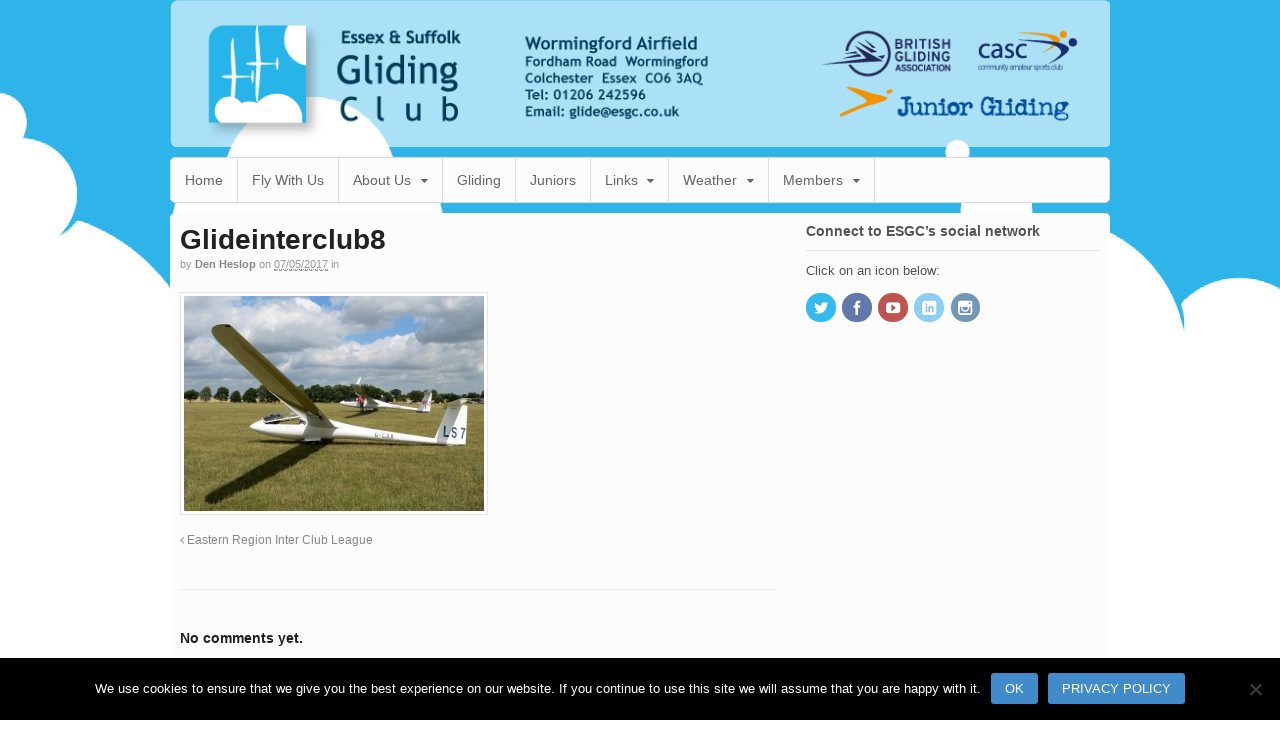

--- FILE ---
content_type: text/html; charset=UTF-8
request_url: https://esgc.co.uk/eastern-region-inter-club-league/glideinterclub8/
body_size: 9322
content:
<!DOCTYPE html>
<html lang="en-GB">
<head>
<meta charset="UTF-8" />

<meta http-equiv="Content-Type" content="text/html; charset=UTF-8" />
<link rel="pingback" href="https://esgc.co.uk/xmlrpc.php" />
<meta name='robots' content='index, follow, max-image-preview:large, max-snippet:-1, max-video-preview:-1' />
	<style>img:is([sizes="auto" i], [sizes^="auto," i]) { contain-intrinsic-size: 3000px 1500px }</style>
	
<!--  Mobile viewport scale -->
<meta name="viewport" content="width=device-width, initial-scale=1"/>

	<!-- This site is optimized with the Yoast SEO plugin v26.6 - https://yoast.com/wordpress/plugins/seo/ -->
	<title>Glideinterclub8 - Essex &amp; Suffolk Gliding Club</title>
	<link rel="canonical" href="https://esgc.co.uk/eastern-region-inter-club-league/glideinterclub8/" />
	<meta property="og:locale" content="en_GB" />
	<meta property="og:type" content="article" />
	<meta property="og:title" content="Glideinterclub8 - Essex &amp; Suffolk Gliding Club" />
	<meta property="og:url" content="https://esgc.co.uk/eastern-region-inter-club-league/glideinterclub8/" />
	<meta property="og:site_name" content="Essex &amp; Suffolk Gliding Club" />
	<meta property="og:image" content="https://esgc.co.uk/eastern-region-inter-club-league/glideinterclub8" />
	<meta property="og:image:width" content="2429" />
	<meta property="og:image:height" content="1738" />
	<meta property="og:image:type" content="image/jpeg" />
	<script type="application/ld+json" class="yoast-schema-graph">{"@context":"https://schema.org","@graph":[{"@type":"WebPage","@id":"https://esgc.co.uk/eastern-region-inter-club-league/glideinterclub8/","url":"https://esgc.co.uk/eastern-region-inter-club-league/glideinterclub8/","name":"Glideinterclub8 - Essex &amp; Suffolk Gliding Club","isPartOf":{"@id":"https://esgc.co.uk/#website"},"primaryImageOfPage":{"@id":"https://esgc.co.uk/eastern-region-inter-club-league/glideinterclub8/#primaryimage"},"image":{"@id":"https://esgc.co.uk/eastern-region-inter-club-league/glideinterclub8/#primaryimage"},"thumbnailUrl":"https://esgc.co.uk/wp-content/uploads/2017/05/Glideinterclub8.jpg","datePublished":"2017-05-07T10:41:05+00:00","breadcrumb":{"@id":"https://esgc.co.uk/eastern-region-inter-club-league/glideinterclub8/#breadcrumb"},"inLanguage":"en-GB","potentialAction":[{"@type":"ReadAction","target":["https://esgc.co.uk/eastern-region-inter-club-league/glideinterclub8/"]}]},{"@type":"ImageObject","inLanguage":"en-GB","@id":"https://esgc.co.uk/eastern-region-inter-club-league/glideinterclub8/#primaryimage","url":"https://esgc.co.uk/wp-content/uploads/2017/05/Glideinterclub8.jpg","contentUrl":"https://esgc.co.uk/wp-content/uploads/2017/05/Glideinterclub8.jpg","width":2429,"height":1738},{"@type":"BreadcrumbList","@id":"https://esgc.co.uk/eastern-region-inter-club-league/glideinterclub8/#breadcrumb","itemListElement":[{"@type":"ListItem","position":1,"name":"Home","item":"https://esgc.co.uk/"},{"@type":"ListItem","position":2,"name":"Eastern Region Inter Club League","item":"https://esgc.co.uk/eastern-region-inter-club-league/"},{"@type":"ListItem","position":3,"name":"Glideinterclub8"}]},{"@type":"WebSite","@id":"https://esgc.co.uk/#website","url":"https://esgc.co.uk/","name":"Essex &amp; Suffolk Gliding Club","description":"Anglias premier soaring centre","potentialAction":[{"@type":"SearchAction","target":{"@type":"EntryPoint","urlTemplate":"https://esgc.co.uk/?s={search_term_string}"},"query-input":{"@type":"PropertyValueSpecification","valueRequired":true,"valueName":"search_term_string"}}],"inLanguage":"en-GB"}]}</script>
	<!-- / Yoast SEO plugin. -->


<link rel='dns-prefetch' href='//cdnjs.cloudflare.com' />
<link rel='dns-prefetch' href='//ajax.googleapis.com' />
<link rel="alternate" type="application/rss+xml" title="Essex &amp; Suffolk Gliding Club &raquo; Feed" href="https://esgc.co.uk/feed/" />
<link rel="alternate" type="application/rss+xml" title="Essex &amp; Suffolk Gliding Club &raquo; Comments Feed" href="https://esgc.co.uk/comments/feed/" />
<link rel="alternate" type="application/rss+xml" title="Essex &amp; Suffolk Gliding Club &raquo; Glideinterclub8 Comments Feed" href="https://esgc.co.uk/eastern-region-inter-club-league/glideinterclub8/feed/" />
<script type="text/javascript">
/* <![CDATA[ */
window._wpemojiSettings = {"baseUrl":"https:\/\/s.w.org\/images\/core\/emoji\/15.0.3\/72x72\/","ext":".png","svgUrl":"https:\/\/s.w.org\/images\/core\/emoji\/15.0.3\/svg\/","svgExt":".svg","source":{"concatemoji":"https:\/\/esgc.co.uk\/wp-includes\/js\/wp-emoji-release.min.js?ver=6.7.4"}};
/*! This file is auto-generated */
!function(i,n){var o,s,e;function c(e){try{var t={supportTests:e,timestamp:(new Date).valueOf()};sessionStorage.setItem(o,JSON.stringify(t))}catch(e){}}function p(e,t,n){e.clearRect(0,0,e.canvas.width,e.canvas.height),e.fillText(t,0,0);var t=new Uint32Array(e.getImageData(0,0,e.canvas.width,e.canvas.height).data),r=(e.clearRect(0,0,e.canvas.width,e.canvas.height),e.fillText(n,0,0),new Uint32Array(e.getImageData(0,0,e.canvas.width,e.canvas.height).data));return t.every(function(e,t){return e===r[t]})}function u(e,t,n){switch(t){case"flag":return n(e,"\ud83c\udff3\ufe0f\u200d\u26a7\ufe0f","\ud83c\udff3\ufe0f\u200b\u26a7\ufe0f")?!1:!n(e,"\ud83c\uddfa\ud83c\uddf3","\ud83c\uddfa\u200b\ud83c\uddf3")&&!n(e,"\ud83c\udff4\udb40\udc67\udb40\udc62\udb40\udc65\udb40\udc6e\udb40\udc67\udb40\udc7f","\ud83c\udff4\u200b\udb40\udc67\u200b\udb40\udc62\u200b\udb40\udc65\u200b\udb40\udc6e\u200b\udb40\udc67\u200b\udb40\udc7f");case"emoji":return!n(e,"\ud83d\udc26\u200d\u2b1b","\ud83d\udc26\u200b\u2b1b")}return!1}function f(e,t,n){var r="undefined"!=typeof WorkerGlobalScope&&self instanceof WorkerGlobalScope?new OffscreenCanvas(300,150):i.createElement("canvas"),a=r.getContext("2d",{willReadFrequently:!0}),o=(a.textBaseline="top",a.font="600 32px Arial",{});return e.forEach(function(e){o[e]=t(a,e,n)}),o}function t(e){var t=i.createElement("script");t.src=e,t.defer=!0,i.head.appendChild(t)}"undefined"!=typeof Promise&&(o="wpEmojiSettingsSupports",s=["flag","emoji"],n.supports={everything:!0,everythingExceptFlag:!0},e=new Promise(function(e){i.addEventListener("DOMContentLoaded",e,{once:!0})}),new Promise(function(t){var n=function(){try{var e=JSON.parse(sessionStorage.getItem(o));if("object"==typeof e&&"number"==typeof e.timestamp&&(new Date).valueOf()<e.timestamp+604800&&"object"==typeof e.supportTests)return e.supportTests}catch(e){}return null}();if(!n){if("undefined"!=typeof Worker&&"undefined"!=typeof OffscreenCanvas&&"undefined"!=typeof URL&&URL.createObjectURL&&"undefined"!=typeof Blob)try{var e="postMessage("+f.toString()+"("+[JSON.stringify(s),u.toString(),p.toString()].join(",")+"));",r=new Blob([e],{type:"text/javascript"}),a=new Worker(URL.createObjectURL(r),{name:"wpTestEmojiSupports"});return void(a.onmessage=function(e){c(n=e.data),a.terminate(),t(n)})}catch(e){}c(n=f(s,u,p))}t(n)}).then(function(e){for(var t in e)n.supports[t]=e[t],n.supports.everything=n.supports.everything&&n.supports[t],"flag"!==t&&(n.supports.everythingExceptFlag=n.supports.everythingExceptFlag&&n.supports[t]);n.supports.everythingExceptFlag=n.supports.everythingExceptFlag&&!n.supports.flag,n.DOMReady=!1,n.readyCallback=function(){n.DOMReady=!0}}).then(function(){return e}).then(function(){var e;n.supports.everything||(n.readyCallback(),(e=n.source||{}).concatemoji?t(e.concatemoji):e.wpemoji&&e.twemoji&&(t(e.twemoji),t(e.wpemoji)))}))}((window,document),window._wpemojiSettings);
/* ]]> */
</script>
<link rel='stylesheet' id='ppb-panels-front-css' href='https://esgc.co.uk/wp-content/plugins/pootle-page-builder-premium/css/front.css?ver=5.7.2' type='text/css' media='all' />
<link rel='stylesheet' id='fontawesome-css' href='//cdnjs.cloudflare.com/ajax/libs/font-awesome/4.6.3/css/font-awesome.min.css?ver=6.7.4' type='text/css' media='all' />
<link rel='stylesheet' id='fpw_styles_css-css' href='https://esgc.co.uk/wp-content/plugins/feature-a-page-widget/css/fpw_styles.css?ver=2.1.0' type='text/css' media='all' />
<style id='wp-emoji-styles-inline-css' type='text/css'>

	img.wp-smiley, img.emoji {
		display: inline !important;
		border: none !important;
		box-shadow: none !important;
		height: 1em !important;
		width: 1em !important;
		margin: 0 0.07em !important;
		vertical-align: -0.1em !important;
		background: none !important;
		padding: 0 !important;
	}
</style>
<link rel='stylesheet' id='bbp-default-css' href='https://esgc.co.uk/wp-content/plugins/bbpress/templates/default/css/bbpress.min.css?ver=2.6.11' type='text/css' media='all' />
<link rel='stylesheet' id='cookie-notice-front-css' href='https://esgc.co.uk/wp-content/plugins/cookie-notice/css/front.min.css?ver=2.5.7' type='text/css' media='all' />
<link rel='stylesheet' id='wooslider-flexslider-css' href='https://esgc.co.uk/wp-content/plugins/wooslider/assets/css/flexslider.css?ver=2.0.1' type='text/css' media='all' />
<link rel='stylesheet' id='wooslider-common-css' href='https://esgc.co.uk/wp-content/plugins/wooslider/assets/css/style.css?ver=2.0.1' type='text/css' media='all' />
<link rel='stylesheet' id='style-pack-latest-activity-css' href='https://esgc.co.uk/wp-content/plugins/bbp-style-pack/build/la-index.css?ver=6.2.4' type='text/css' media='all' />
<link rel='stylesheet' id='style-pack-login-css' href='https://esgc.co.uk/wp-content/plugins/bbp-style-pack/build/login-index.css?ver=6.2.4' type='text/css' media='all' />
<link rel='stylesheet' id='style-pack-single-topic-information-css' href='https://esgc.co.uk/wp-content/plugins/bbp-style-pack/build/ti-index.css?ver=6.2.4' type='text/css' media='all' />
<link rel='stylesheet' id='style-pack-single-forum-information-css' href='https://esgc.co.uk/wp-content/plugins/bbp-style-pack/build/fi-index.css?ver=6.2.4' type='text/css' media='all' />
<link rel='stylesheet' id='style-pack-forums-list-css' href='https://esgc.co.uk/wp-content/plugins/bbp-style-pack/build/flist-index.css?ver=6.2.4' type='text/css' media='all' />
<link rel='stylesheet' id='style-pack-topic-views-list-css' href='https://esgc.co.uk/wp-content/plugins/bbp-style-pack/build/topic-views-index.css?ver=6.2.4' type='text/css' media='all' />
<link rel='stylesheet' id='style-pack-statistics-list-css' href='https://esgc.co.uk/wp-content/plugins/bbp-style-pack/build/statistics-index.css?ver=6.2.4' type='text/css' media='all' />
<link rel='stylesheet' id='style-pack-search-form-css' href='https://esgc.co.uk/wp-content/plugins/bbp-style-pack/build/search-index.css?ver=6.2.4' type='text/css' media='all' />
<link rel='stylesheet' id='bsp-css' href='https://esgc.co.uk/wp-content/plugins/bbp-style-pack/css/bspstyle.css?ver=1740003522' type='text/css' media='screen' />
<link rel='stylesheet' id='dashicons-css' href='https://esgc.co.uk/wp-includes/css/dashicons.min.css?ver=6.7.4' type='text/css' media='all' />
<link rel='stylesheet' id='woo-wooslider-css-css' href='https://esgc.co.uk/wp-content/themes/canvas/includes/integrations/wooslider/css/wooslider.css?ver=6.7.4' type='text/css' media='all' />
<link rel='stylesheet' id='bbpress-wp-tweaks-css' href='https://esgc.co.uk/wp-content/plugins/bbpress-wp-tweaks/style.css?ver=6.7.4' type='text/css' media='all' />
<link rel='stylesheet' id='esgc-tweaks-css' href='https://esgc.co.uk/wp-content/plugins/old-esgc-tweaks/style.css?ver=6.7.4' type='text/css' media='all' />
<link rel='stylesheet' id='tablepress-default-css' href='https://esgc.co.uk/wp-content/plugins/tablepress/css/build/default.css?ver=3.0.4' type='text/css' media='all' />
<link rel='stylesheet' id='esgc-logviewer-css' href='https://esgc.co.uk/wp-content/plugins/logviewer//style.css?ver=6.7.4' type='text/css' media='all' />
<link rel='stylesheet' id='jquery-style-css' href='https://ajax.googleapis.com/ajax/libs/jqueryui/1.8.2/themes/smoothness/jquery-ui.css?ver=6.7.4' type='text/css' media='all' />
<link rel='stylesheet' id='simcal-qtip-css' href='https://esgc.co.uk/wp-content/plugins/google-calendar-events/assets/generated/vendor/jquery.qtip.min.css?ver=3.4.9' type='text/css' media='all' />
<link rel='stylesheet' id='simcal-default-calendar-grid-css' href='https://esgc.co.uk/wp-content/plugins/google-calendar-events/assets/generated/default-calendar-grid.min.css?ver=3.4.9' type='text/css' media='all' />
<link rel='stylesheet' id='simcal-default-calendar-list-css' href='https://esgc.co.uk/wp-content/plugins/google-calendar-events/assets/generated/default-calendar-list.min.css?ver=3.4.9' type='text/css' media='all' />
<link rel='stylesheet' id='theme-stylesheet-css' href='https://esgc.co.uk/wp-content/themes/canvas-child/style.css?ver=1' type='text/css' media='all' />
<link rel='stylesheet' id='prettyPhoto-css' href='https://esgc.co.uk/wp-content/themes/canvas/includes/css/prettyPhoto.css?ver=6.7.4' type='text/css' media='all' />
<!--[if lt IE 9]>
<link href="https://esgc.co.uk/wp-content/themes/canvas/css/non-responsive.css" rel="stylesheet" type="text/css" />
<style type="text/css">.col-full, #wrapper { width: 940px; max-width: 940px; } #inner-wrapper { padding: 0; } body.full-width #header, #nav-container, body.full-width #content, body.full-width #footer-widgets, body.full-width #footer { padding-left: 0; padding-right: 0; } body.fixed-mobile #top, body.fixed-mobile #header-container, body.fixed-mobile #footer-container, body.fixed-mobile #nav-container, body.fixed-mobile #footer-widgets-container { min-width: 940px; padding: 0 1em; } body.full-width #content { width: auto; padding: 0 1em;}</style>
<![endif]-->
<script type='text/javascript'>ajaxurl='https://esgc.co.uk/wp-admin/admin-ajax.php';pf_nonce='07a9223222';</script><script type="text/javascript" src="https://esgc.co.uk/wp-includes/js/jquery/jquery.min.js?ver=3.7.1" id="jquery-core-js"></script>
<script type="text/javascript" src="https://esgc.co.uk/wp-includes/js/jquery/jquery-migrate.min.js?ver=3.4.1" id="jquery-migrate-js"></script>
<script type="text/javascript" src="https://esgc.co.uk/wp-content/plugins/pootle-page-builder-premium//js/front-end.js?ver=6.7.4" id="pootle-page-builder-front-js-js"></script>
<script type="text/javascript" id="cookie-notice-front-js-before">
/* <![CDATA[ */
var cnArgs = {"ajaxUrl":"https:\/\/esgc.co.uk\/wp-admin\/admin-ajax.php","nonce":"14fbe66469","hideEffect":"fade","position":"bottom","onScroll":false,"onScrollOffset":100,"onClick":false,"cookieName":"cookie_notice_accepted","cookieTime":2592000,"cookieTimeRejected":2592000,"globalCookie":false,"redirection":false,"cache":false,"revokeCookies":false,"revokeCookiesOpt":"automatic"};
/* ]]> */
</script>
<script type="text/javascript" src="https://esgc.co.uk/wp-content/plugins/cookie-notice/js/front.min.js?ver=2.5.7" id="cookie-notice-front-js"></script>
<script type="text/javascript" src="https://esgc.co.uk/wp-content/plugins/nicePayPalButton/nicePayPalButton.js?ver=6.7.4" id="nicePayPalButtonJS-js"></script>
<script type="text/javascript" src="https://esgc.co.uk/wp-content/themes/canvas/includes/js/third-party.min.js?ver=6.7.4" id="third-party-js"></script>
<script type="text/javascript" src="https://esgc.co.uk/wp-content/themes/canvas/includes/js/modernizr.min.js?ver=2.6.2" id="modernizr-js"></script>
<script type="text/javascript" src="https://esgc.co.uk/wp-content/themes/canvas/includes/js/jquery.prettyPhoto.min.js?ver=6.7.4" id="prettyPhoto-js"></script>
<script type="text/javascript" src="https://esgc.co.uk/wp-content/themes/canvas/includes/js/general.min.js?ver=6.7.4" id="general-js"></script>

<!-- Adjust the website width -->
<style type="text/css">
	.col-full, #wrapper { max-width: 940px !important; }
</style>

<link rel="https://api.w.org/" href="https://esgc.co.uk/wp-json/" /><link rel="alternate" title="JSON" type="application/json" href="https://esgc.co.uk/wp-json/wp/v2/media/5480" /><link rel="EditURI" type="application/rsd+xml" title="RSD" href="https://esgc.co.uk/xmlrpc.php?rsd" />
<meta name="generator" content="WordPress 6.7.4" />
<link rel='shortlink' href='https://esgc.co.uk/?p=5480' />
<link rel="alternate" title="oEmbed (JSON)" type="application/json+oembed" href="https://esgc.co.uk/wp-json/oembed/1.0/embed?url=https%3A%2F%2Fesgc.co.uk%2Feastern-region-inter-club-league%2Fglideinterclub8%2F" />
<link rel="alternate" title="oEmbed (XML)" type="text/xml+oembed" href="https://esgc.co.uk/wp-json/oembed/1.0/embed?url=https%3A%2F%2Fesgc.co.uk%2Feastern-region-inter-club-league%2Fglideinterclub8%2F&#038;format=xml" />
	<script>
		pbtn = {
			dialogUrl : 'https://esgc.co.uk/wp-admin/admin-ajax.php?action=pbtn_dialog'
		};
	</script>
	
<!-- Custom CSS Styling -->
<style type="text/css">
#logo .site-title, #logo .site-description { display:none; }
body {background-image:url(https://esgc.co.uk/wp-content/uploads/2013/11/Background_clouds_2.jpg);background-repeat:repeat-x;background-position:top left;background-attachment:scroll;border-top:0px solid #000000;}
#header {background-repeat:no-repeat;background-position:left top;margin-top:0px;margin-bottom:0px;padding-top:0px;padding-bottom:0px;border:0px solid ;}
#logo .site-title a {font:bold 40px/1em "Helvetica Neue", Helvetica, sans-serif;color:#222222;}
#logo .site-description {font:300 13px/1em "Helvetica Neue", Helvetica, sans-serif;color:#999999;}
body, p { font:normal 13px/1.5em Arial, sans-serif;color:#555555; }
h1 { font:bold 28px/1.2em Arial, sans-serif;color:#222222; }h2 { font:bold 24px/1.2em Arial, sans-serif;color:#222222; }h3 { font:bold 20px/1.2em Arial, sans-serif;color:#222222; }h4 { font:bold 16px/1.2em Arial, sans-serif;color:#222222; }h5 { font:bold 14px/1.2em Arial, sans-serif;color:#222222; }h6 { font:bold 12px/1.2em Arial, sans-serif;color:#222222; }
.page-title, .post .title, .page .title {font:bold 18px/1.1em Arial, sans-serif;color:#222222;}
.post .title a:link, .post .title a:visited, .page .title a:link, .page .title a:visited {color:#222222}
.post-meta { font:normal 11px/1.5em Arial, sans-serif;color:#999999; }
.entry, .entry p{ font:normal 13px/1.5em Arial, sans-serif;color:#4a464a; }
.post-more {font:normal 12px/1.5em Arial, sans-serif;color:;border-top:0px solid #e6e6e6;border-bottom:0px solid #e6e6e6;}
#post-author, #connect {border-top:1px solid #e6e6e6;border-bottom:1px solid #e6e6e6;border-left:1px solid #e6e6e6;border-right:1px solid #e6e6e6;border-radius:5px;-moz-border-radius:5px;-webkit-border-radius:5px;background-color:#fafafa}
.nav-entries a, .woo-pagination { font:normal 12px/1em Arial, sans-serif;color:#888; }
.woo-pagination a, .woo-pagination a:hover {color:#888!important}
.widget h3 {font:bold 14px/1.2em Arial, sans-serif;color:#555555;border-bottom:1px solid #e6e6e6;}
.widget_recent_comments li, #twitter li { border-color: #e6e6e6;}
.widget p, .widget .textwidget { font:300 13px/1.5em Arial, sans-serif;color:#555555; }
.widget {font:300 13px/1.5em Arial, sans-serif;color:#555555;border-radius:0px;-moz-border-radius:0px;-webkit-border-radius:0px;}
#tabs .inside li a, .widget_woodojo_tabs .tabbable .tab-pane li a { font:bold 12px/1.5em Arial, sans-serif;color:#555555; }
#tabs .inside li span.meta, .widget_woodojo_tabs .tabbable .tab-pane li span.meta { font:normal 11px/1.5em Arial, sans-serif;color:#555555; }
#tabs ul.wooTabs li a, .widget_woodojo_tabs .tabbable .nav-tabs li a { font:normal 11px/2em Arial, sans-serif;color:#555555; }
@media only screen and (min-width:768px) {
ul.nav li a, #navigation ul.rss a, #navigation ul.cart a.cart-contents, #navigation .cart-contents #navigation ul.rss, #navigation ul.nav-search, #navigation ul.nav-search a { font:normal 14px/1.2em Arial, sans-serif;color:#666666; } #navigation ul.rss li a:before, #navigation ul.nav-search a.search-contents:before { color:#666666;}
#navigation ul.nav li ul, #navigation ul.cart > li > ul > div  { border: 1px solid #dbdbdb; }
#navigation ul.nav > li  { border-right: 1px solid #dbdbdb; }#navigation ul li:first-child, #navigation ul li:first-child a { border-radius:5px 0 0 5px; -moz-border-radius:5px 0 0 5px; -webkit-border-radius:5px 0 0 5px; }
#navigation {background:#fcfcfc;border-top:1px solid #dbdbdb;border-bottom:1px solid #dbdbdb;border-left:1px solid #dbdbdb;border-right:1px solid #dbdbdb;border-radius:5px; -moz-border-radius:5px; -webkit-border-radius:5px;margin-top:10px;margin-bottom:10px;}
#top ul.nav li a { font:normal 12px/1.6em Arial, sans-serif;color:#ddd; }
}
#footer, #footer p { font:normal 13px/1.4em Arial, sans-serif;color:#999999; }
#footer {border-top:1px solid #dbdbdb;border-bottom:0px solid ;border-left:0px solid ;border-right:0px solid ;border-radius:0px; -moz-border-radius:0px; -webkit-border-radius:0px;}
.magazine #loopedSlider .content h2.title a { font:bold 28px/1em Arial, sans-serif;color:#ffffff; }
.wooslider-theme-magazine .slide-title a { font:bold 28px/1em Arial, sans-serif;color:#ffffff; }
.magazine #loopedSlider .content .excerpt p { font:300 18px/1.5em Arial, sans-serif;color:#ffffff; }
.wooslider-theme-magazine .slide-content p, .wooslider-theme-magazine .slide-excerpt p { font:300 18px/1.5em Arial, sans-serif;color:#ffffff; }
.magazine .block .post .title a {font:bold 18px/1.2em "Helvetica Neue", Helvetica, sans-serif;color:#222222; }
#loopedSlider.business-slider .content h2 { font:bold 24px/1em Arial, sans-serif;color:#ffffff; }
#loopedSlider.business-slider .content h2.title a { font:bold 24px/1em Arial, sans-serif;color:#ffffff; }
.wooslider-theme-business .has-featured-image .slide-title { font:bold 24px/1em Arial, sans-serif;color:#ffffff; }
.wooslider-theme-business .has-featured-image .slide-title a { font:bold 24px/1em Arial, sans-serif;color:#ffffff; }
#wrapper #loopedSlider.business-slider .content p { font:normal 12px/1.5em Arial, sans-serif;color:#cccccc; }
.wooslider-theme-business .has-featured-image .slide-content p { font:normal 12px/1.5em Arial, sans-serif;color:#cccccc; }
.wooslider-theme-business .has-featured-image .slide-excerpt p { font:normal 12px/1.5em Arial, sans-serif;color:#cccccc; }
.archive_header { font:bold 18px/1em Arial, sans-serif;color:#222222; }
.archive_header {border-bottom:1px solid #e6e6e6;}
</style>

<!-- Custom Favicon -->
<link rel="shortcut icon" href="https://esgc.co.uk/wp-content/uploads/2013/11/esgc_favicon.png"/>

<!-- Woo Shortcodes CSS -->
<link href="https://esgc.co.uk/wp-content/themes/canvas/functions/css/shortcodes.css" rel="stylesheet" type="text/css" />

<!-- Custom Stylesheet -->
<link href="https://esgc.co.uk/wp-content/themes/canvas/custom.css" rel="stylesheet" type="text/css" />

<!-- Custom Stylesheet In Child Theme -->
<link href="https://esgc.co.uk/wp-content/themes/canvas-child/custom.css" rel="stylesheet" type="text/css" />

<!-- Theme version -->
<meta name="generator" content="Canvas Child Theme 1" />
<meta name="generator" content="Canvas 5.11.4" />
<meta name="generator" content="WooFramework 6.2.8" />
</head>
<body data-rsssl=1 class="attachment attachment-template-default single single-attachment postid-5480 attachmentid-5480 attachment-jpeg cookies-not-set chrome alt-style-default has-lightbox two-col-left width-940 two-col-left-940">
<div id="wrapper">

	<div id="inner-wrapper">

	<h3 class="nav-toggle icon"><a href="#navigation">Navigation</a></h3>

	<header id="header" class="col-full">

		<div id="logo">
<a href="https://esgc.co.uk/" title="Anglias premier soaring centre"><img src="https://esgc.co.uk/wp-content/uploads/2013/11/esgc.header.png" alt="Essex &amp; Suffolk Gliding Club" /></a>
<span class="site-title"><a href="https://esgc.co.uk/">Essex &amp; Suffolk Gliding Club</a></span>
<span class="site-description">Anglias premier soaring centre</span>
</div>

	</header>
	<nav id="navigation" class="col-full" role="navigation">

	
	<section class="menus">

		<a href="https://esgc.co.uk" class="nav-home"><span>Home</span></a>

	<h3>Primary</h3><ul id="main-nav" class="nav fl"><li id="menu-item-4066" class="menu-item menu-item-type-post_type menu-item-object-page menu-item-home menu-item-4066"><a href="https://esgc.co.uk/">Home</a></li>
<li id="menu-item-7836" class="menu-item menu-item-type-post_type menu-item-object-page menu-item-7836"><a href="https://esgc.co.uk/gliding-lessons-and-courses-at-esgc/">Fly With Us</a></li>
<li id="menu-item-2289" class="menu-item menu-item-type-post_type menu-item-object-page menu-item-has-children menu-item-2289"><a href="https://esgc.co.uk/about-our-gliding-club/">About Us</a>
<ul class="sub-menu">
	<li id="menu-item-1034" class="menu-item menu-item-type-post_type menu-item-object-page menu-item-1034"><a href="https://esgc.co.uk/about-our-gliding-club/">About ESGC</a></li>
	<li id="menu-item-1843" class="menu-item menu-item-type-post_type menu-item-object-page menu-item-1843"><a href="https://esgc.co.uk/visitors-information/">Visitors Information</a></li>
	<li id="menu-item-1112" class="menu-item menu-item-type-post_type menu-item-object-page menu-item-1112"><a href="https://esgc.co.uk/about-our-gliding-club/current-fees/">Current Fees</a></li>
	<li id="menu-item-1115" class="menu-item menu-item-type-post_type menu-item-object-page menu-item-1115"><a href="https://esgc.co.uk/about-our-gliding-club/gliding-medical-requirements/">Medical &#038; Weight</a></li>
	<li id="menu-item-6328" class="menu-item menu-item-type-post_type menu-item-object-page menu-item-privacy-policy menu-item-6328"><a rel="privacy-policy" href="https://esgc.co.uk/privacy-policy/">Privacy Policy</a></li>
</ul>
</li>
<li id="menu-item-1107" class="menu-item menu-item-type-post_type menu-item-object-page menu-item-1107"><a href="https://esgc.co.uk/gliding/">Gliding</a></li>
<li id="menu-item-1114" class="menu-item menu-item-type-post_type menu-item-object-page menu-item-1114"><a href="https://esgc.co.uk/junior-gliding/" title="Junior Gliding">Juniors</a></li>
<li id="menu-item-2291" class="menu-item menu-item-type-post_type menu-item-object-page menu-item-has-children menu-item-2291"><a href="https://esgc.co.uk/links-document-downloads/">Links</a>
<ul class="sub-menu">
	<li id="menu-item-1842" class="menu-item menu-item-type-post_type menu-item-object-page menu-item-1842"><a href="https://esgc.co.uk/links-document-downloads/">Gliding Links, Documents &#038; Downloads</a></li>
</ul>
</li>
<li id="menu-item-2292" class="menu-item menu-item-type-post_type menu-item-object-page menu-item-has-children menu-item-2292"><a href="https://esgc.co.uk/weather/weather-links/">Weather</a>
<ul class="sub-menu">
	<li id="menu-item-1036" class="menu-item menu-item-type-post_type menu-item-object-page menu-item-1036"><a href="https://esgc.co.uk/weather/weather-links/">Weather Links</a></li>
	<li id="menu-item-1110" class="menu-item menu-item-type-post_type menu-item-object-page menu-item-1110"><a href="https://esgc.co.uk/weather/weather-cams/">WebCam Links</a></li>
</ul>
</li>
<li id="menu-item-2288" class="menu-item menu-item-type-post_type menu-item-object-page menu-item-has-children menu-item-2288"><a href="https://esgc.co.uk/login/">Members</a>
<ul class="sub-menu">
	<li id="menu-item-1576" class="menu-item menu-item-type-post_type menu-item-object-page menu-item-1576"><a href="https://esgc.co.uk/login/">Member Login</a></li>
</ul>
</li>
</ul>	<div class="side-nav">
		</div><!-- /#side-nav -->

	</section><!-- /.menus -->

	<a href="#top" class="nav-close"><span>Return to Content</span></a>

</nav>
       
    <!-- #content Starts -->
	    <div id="content" class="col-full">
    
    	<div id="main-sidebar-container">    

            <!-- #main Starts -->
                        <section id="main">                       
<article class="post-5480 attachment type-attachment status-inherit hentry">
	<header>
		<h1 class="title entry-title">Glideinterclub8</h1>	</header>
<div class="post-meta"><span class="small">By</span> <span class="author vcard"><span class="fn"><a href="https://esgc.co.uk/author/den/" title="Posts by Den Heslop" rel="author">Den Heslop</a></span></span> <span class="small">on</span> <abbr class="date time published updated" title="2017-05-07T10:41:05+0000">07/05/2017</abbr>  <span class="small">in</span> <span class="categories"></span>  </div>
	<section class="entry">
	    <p class="attachment"><a href='https://esgc.co.uk/wp-content/uploads/2017/05/Glideinterclub8.jpg'><img decoding="async" width="300" height="215" src="https://esgc.co.uk/wp-content/uploads/2017/05/Glideinterclub8-300x215.jpg" class="attachment-medium size-medium" alt="" srcset="https://esgc.co.uk/wp-content/uploads/2017/05/Glideinterclub8-300x215.jpg 300w, https://esgc.co.uk/wp-content/uploads/2017/05/Glideinterclub8-768x550.jpg 768w, https://esgc.co.uk/wp-content/uploads/2017/05/Glideinterclub8-1024x733.jpg 1024w, https://esgc.co.uk/wp-content/uploads/2017/05/Glideinterclub8-150x107.jpg 150w, https://esgc.co.uk/wp-content/uploads/2017/05/Glideinterclub8-880x630.jpg 880w" sizes="(max-width: 300px) 100vw, 300px" /></a></p>
	</section><!-- /.entry -->
</article><!-- /.post -->
	        <div class="post-entries">
	            <div class="nav-prev fl"><a href="https://esgc.co.uk/eastern-region-inter-club-league/" rel="prev"><i class="fa fa-angle-left"></i> Eastern Region Inter Club League</a></div>
	            <div class="nav-next fr"></div>
	            <div class="fix"></div>
	        </div>

		<div id="comments"><h5 class="nocomments">No comments yet.</h5></div>	<div id="respond" class="comment-respond">
		<h3 id="reply-title" class="comment-reply-title">Leave a Reply <small><a rel="nofollow" id="cancel-comment-reply-link" href="/eastern-region-inter-club-league/glideinterclub8/#respond" style="display:none;">Click here to cancel reply.</a></small></h3><p class="must-log-in">You must be <a href="https://esgc.co.uk/login/?redirect_to=https%3A%2F%2Fesgc.co.uk%2Feastern-region-inter-club-league%2Fglideinterclub8%2F">logged in</a> to post a comment.</p>	</div><!-- #respond -->
	     
            </section><!-- /#main -->
                
            <aside id="sidebar">
<div id="woo_subscribe-2" class="widget widget_woo_subscribe">		<aside id="connect">
		<h3>Connect to ESGC&#8217;s social network</h3>

		<div >
			<p>Click on an icon below:</p>

			
			
						<div class="social">
		   				   		<a target="_blank" href="https://twitter.com/GlideAnglia" class="twitter" title="Twitter"></a>

		   				   		<a target="_blank" href="https://www.facebook.com/pages/Essex-Suffolk-Gliding-Club/120104964739124" class="facebook" title="Facebook"></a>

		   				   		<a target="_blank" href="https://www.youtube.com/@essexsuffolkglidingclub8326/videos" class="youtube" title="YouTube"></a>

		   				   		<a target="_blank" href="https://www.linkedin.com/company/8872176/" class="linkedin" title="LinkedIn"></a>

		   				   		<a target="_blank" href="https://www.instagram.com/essexandsuffolkglidingclub/" class="instagram" title="Instagram"></a>

							</div>
			
		</div><!-- col-left -->

		
        <div class="fix"></div>
	</aside>
	</div></aside><!-- /#sidebar -->

		</div><!-- /#main-sidebar-container -->         

		
    </div><!-- /#content -->
	
<section id="footer-widgets" class="col-full col-4">
				<div class="block footer-widget-1">
    	<div id="woo_blogauthorinfo-2" class="widget widget_woo_blogauthorinfo"><h3>About ESGC</h3><p>We are Anglia's Premier Gliding Centre and you are very welcome to visit us.
Keen to attract visitors and new members, we now offer "Go for Gliding Mini-Course" which will give you an intensive experience including a total of 60 minutes flying time. Alternatively you may like a "Trial Lesson" giving you a full 20 minutes soaring. More information and booking instructions can be found above.</p>
<div class="fix"></div>
</div>	</div>
        				<div class="block footer-widget-2">
    	<div id="search-3" class="widget widget_search"><h3>Search ESGC</h3><div class="search_main">
    <form method="get" class="searchform" action="https://esgc.co.uk/" >
        <input type="text" class="field s" name="s" value="Search..." onfocus="if (this.value == 'Search...') {this.value = '';}" onblur="if (this.value == '') {this.value = 'Search...';}" />
        <button type="submit" class="fa fa-search submit" name="submit" value="Search"></button>
    </form>
    <div class="fix"></div>
</div></div>	</div>
        				<div class="block footer-widget-3">
    	<div id="fpw_widget-2" class="widget widget_fpw_widget"><h3>Airfield Activity</h3>
<article class="fpw-clearfix fpw-layout-banner">

	<a href="https://esgc.co.uk/weeks-flying-schedule/" class="fpw-featured-link">
		<div class="fpw-featured-image">
			<img width="337" height="150" src="https://esgc.co.uk/wp-content/uploads/2014/01/ESGC_Clubhouse1.jpg" class="attachment-fpw_banner size-fpw_banner wp-post-image" alt="ESGC Clubhouse" decoding="async" loading="lazy" srcset="https://esgc.co.uk/wp-content/uploads/2014/01/ESGC_Clubhouse1.jpg 765w, https://esgc.co.uk/wp-content/uploads/2014/01/ESGC_Clubhouse1-300x133.jpg 300w, https://esgc.co.uk/wp-content/uploads/2014/01/ESGC_Clubhouse1-150x66.jpg 150w, https://esgc.co.uk/wp-content/uploads/2014/01/ESGC_Clubhouse1-700x312.jpg 700w" sizes="auto, (max-width: 337px) 100vw, 337px" />		</div>
		<h3 class="fpw-page-title"></h3>
	</a>	

	<div class="fpw-excerpt">
		<p>Current week planned flying days:- Monday 🙁 Tuesday 🙁 Wednesday 🙂 Thursday 🙁 Friday 🙂 Saturday 🙂 Sunday 🙂 <a class="fpw-read-more-link" href="https://esgc.co.uk/weeks-flying-schedule/">Read More<span class="screen-reader-text"> about &#8220;This Weeks Flying Schedule&#8221;</span>&hellip;</a></p>
	</div>

</article></div>	</div>
        					<div class="fix"></div>
</section><!--/#footer-widgets-->
	<footer id="footer" class="col-full">

		
		<div id="copyright" class="col-left">
			<p>&copy; 2026 Essex &amp; Suffolk Gliding Club. All Rights Reserved. </p>		</div>

		<div id="credit" class="col-right">
			<p><p>Website Design &amp; Development by Den Heslop</p></p>		</div>

	</footer>

	
	</div><!-- /#inner-wrapper -->

</div><!-- /#wrapper -->

<div class="fix"></div><!--/.fix-->


<script type="text/javascript" id="bbp-swap-no-js-body-class">
	document.body.className = document.body.className.replace( 'bbp-no-js', 'bbp-js' );
</script>

<script>document.body.classList.remove("no-js");</script><script type="text/javascript">

  var _gaq = _gaq || [];
  _gaq.push(['_setAccount', 'UA-37414381-1']);
  _gaq.push(['_trackPageview']);

  (function() {
    var ga = document.createElement('script'); ga.type = 'text/javascript'; ga.async = true;
    ga.src = ('https:' == document.location.protocol ? 'https://ssl' : 'http://www') + '.google-analytics.com/ga.js';
    var s = document.getElementsByTagName('script')[0]; s.parentNode.insertBefore(ga, s);
  })();

</script>
	<style id="pbtn-styles">
		.pbtn.pbtn-left{float:left;}
		.pbtn.pbtn-center{}
		.pbtn.pbtn-right{float: right;}
	</style>
	<script>
		jQuery( function ($) {
			$( 'a.pbtn' ).hover(
				function() {
					var $t = $( this );
					if ( ! $t.data( 'hover-color' ) ) {
						$t.css( 'opacity', '0.7' );
						return;
					}
					var background = $t.css( 'background' );
					background = background ? background : $t.css( 'background-color' );
					$t.data( 'background', background );
					$t.css( 'background', $t.data( 'hover-color' ) );
				},
				function() {
					var $t = $( this );
					if ( ! $t.data( 'background' ) ) {
						$t.css( 'opacity', 1 );
						return;
					}
					$t.css( {
						'background' : $t.data( 'background' )
					} );
				}
			);
		} );
	</script>
	<script type="text/javascript" src="https://esgc.co.uk/wp-includes/js/comment-reply.min.js?ver=6.7.4" id="comment-reply-js" async="async" data-wp-strategy="async"></script>
<script type="text/javascript" src="https://esgc.co.uk/wp-includes/js/jquery/ui/core.min.js?ver=1.13.3" id="jquery-ui-core-js"></script>
<script type="text/javascript" src="https://esgc.co.uk/wp-includes/js/jquery/ui/datepicker.min.js?ver=1.13.3" id="jquery-ui-datepicker-js"></script>
<script type="text/javascript" id="jquery-ui-datepicker-js-after">
/* <![CDATA[ */
jQuery(function(jQuery){jQuery.datepicker.setDefaults({"closeText":"Close","currentText":"Today","monthNames":["January","February","March","April","May","June","July","August","September","October","November","December"],"monthNamesShort":["Jan","Feb","Mar","Apr","May","Jun","Jul","Aug","Sep","Oct","Nov","Dec"],"nextText":"Next","prevText":"Previous","dayNames":["Sunday","Monday","Tuesday","Wednesday","Thursday","Friday","Saturday"],"dayNamesShort":["Sun","Mon","Tue","Wed","Thu","Fri","Sat"],"dayNamesMin":["S","M","T","W","T","F","S"],"dateFormat":"dd\/mm\/yy","firstDay":1,"isRTL":false});});
/* ]]> */
</script>
<script type="text/javascript" src="https://esgc.co.uk/wp-includes/js/jquery/ui/effect.min.js?ver=1.13.3" id="jquery-effects-core-js"></script>
<script type="text/javascript" src="https://esgc.co.uk/wp-includes/js/jquery/ui/effect-slide.min.js?ver=1.13.3" id="jquery-effects-slide-js"></script>
<script type="text/javascript" src="https://esgc.co.uk/wp-includes/js/jquery/ui/effect-fade.min.js?ver=1.13.3" id="jquery-effects-fade-js"></script>
<script type="text/javascript" id="esgc-logviewer-js-js-extra">
/* <![CDATA[ */
var esgcLog = {"ajaxUrl":"https:\/\/esgc.co.uk\/wp-admin\/admin-ajax.php","memNo":"0"};
/* ]]> */
</script>
<script type="text/javascript" src="https://esgc.co.uk/wp-content/plugins/logviewer//behavioursv2.js?ver=6.7.4" id="esgc-logviewer-js-js"></script>
<script type="text/javascript" src="https://esgc.co.uk/wp-content/plugins/google-calendar-events/assets/generated/vendor/jquery.qtip.min.js?ver=3.4.9" id="simcal-qtip-js"></script>
<script type="text/javascript" id="simcal-default-calendar-js-extra">
/* <![CDATA[ */
var simcal_default_calendar = {"ajax_url":"\/wp-admin\/admin-ajax.php","nonce":"689b2e2d69","locale":"en_GB","text_dir":"ltr","months":{"full":["January","February","March","April","May","June","July","August","September","October","November","December"],"short":["Jan","Feb","Mar","Apr","May","Jun","Jul","Aug","Sep","Oct","Nov","Dec"]},"days":{"full":["Sunday","Monday","Tuesday","Wednesday","Thursday","Friday","Saturday"],"short":["Sun","Mon","Tue","Wed","Thu","Fri","Sat"]},"meridiem":{"AM":"AM","am":"am","PM":"PM","pm":"pm"}};
/* ]]> */
</script>
<script type="text/javascript" src="https://esgc.co.uk/wp-content/plugins/google-calendar-events/assets/generated/default-calendar.min.js?ver=3.4.9" id="simcal-default-calendar-js"></script>
<script type="text/javascript" src="https://esgc.co.uk/wp-content/plugins/google-calendar-events/assets/generated/vendor/imagesloaded.pkgd.min.js?ver=3.4.9" id="simplecalendar-imagesloaded-js"></script>

		<!-- Cookie Notice plugin v2.5.7 by Hu-manity.co https://hu-manity.co/ -->
		<div id="cookie-notice" role="dialog" class="cookie-notice-hidden cookie-revoke-hidden cn-position-bottom" aria-label="Cookie Notice" style="background-color: rgba(0,0,0,1);"><div class="cookie-notice-container" style="color: #fff"><span id="cn-notice-text" class="cn-text-container">We use cookies to ensure that we give you the best experience on our website. If you continue to use this site we will assume that you are happy with it.</span><span id="cn-notice-buttons" class="cn-buttons-container"><button id="cn-accept-cookie" data-cookie-set="accept" class="cn-set-cookie cn-button cn-button-custom button" aria-label="Ok">Ok</button><button data-link-url="https://esgc.co.uk/privacy-policy/" data-link-target="_blank" id="cn-more-info" class="cn-more-info cn-button cn-button-custom button" aria-label="Privacy policy">Privacy policy</button></span><span id="cn-close-notice" data-cookie-set="accept" class="cn-close-icon" title="No"></span></div>
			
		</div>
		<!-- / Cookie Notice plugin --></body>
</html>

--- FILE ---
content_type: text/css
request_url: https://esgc.co.uk/wp-content/plugins/old-esgc-tweaks/style.css?ver=6.7.4
body_size: 545
content:
/**
* Additional ESGC styles
*
* (c) John Wells, 2015. GPLv3
*
*/


.widget_display_topics li {
	list-style-type: none;
	border: 1px solid #dedede;
	border-radius: 6px;
	padding: 2px 4px;
	display: block;
	margin: 0 0 3px 0;
}

.widget_display_topics li .bsp-la-freshness {
	font-weight: 100;
	font-style: italic;
	color: #888888;
}

.widget_esgc_profile h4 {
	margin: 6px 0 12px 0; 
}

.widget_esgc_profile ul li  {
	height: 1.3em !important;
}

.esgc-avatar .qq-upload-button {
	background-color: #2eb4e9;
	border-radius: 6px;
}

.esgc-avatar .qq-upload-button:HOVER {
	background-color: #245682;
	border-radius: 6px;
}
	

.disabledprofile {
	background-color: transparent;
	border: none;
}

.um_group_segment {
	clear: left;
}

.um_group_segment h4 {
	margin-top: 16px !important;
	margin-bottom: 0px !important;
	color: #2eb4e9;
}

.pf_divider {
	margin: 0 0 12px 0 !important;
}

.um_field_container.endorsement_block {
	width: 50%;
	float: left;
}

.um_login_form {
    display: block;
    border: 1px solid #e4e4e4;
    background-color: #ffffff;
    padding: 12px;
    margin: 12px 25% 12px 25%;
    width: 50%;
    border-radius: 6px;
}

.um_login_form input {
    /*background-color: #e4e4e4;*/
}

.um_login_form>p:first-of-type:before {
	content: "Log in to ESGC";
	display: block;
	text-align: center;
    font-size: 1.6em;
    font-weight: bold;
padding: 10px 0px 10px 0px;
    margin: 0 0 12px;
    text-align: center;
    background: transparent url("../logviewer/icon_sailplane.png") no-repeat scroll 0 0;
	
}

/* Member list improvements */

.WP-ml-label {
	font-weight: bold;
	float: left;
	margin-right: 4px;
}

.WP-ml-field-img {
	float: left;
	margin-right: 6px;
}

.WP-ml-member-markup {
	float: left;
	width: 80%;
	font-size: 0.92em;
	line-height: 1.3em;

}

.WP-ml-member {

	margin-bottom: 12px;
}

.WP-ml-field-user_nicename {
	display: none;
}

@media only screen and (max-width: 480px) {
	.um_login_form {
		width: auto;
		border: none;
		margin: 12px 0;
		background-color: transparent;
	}

	.um_field_container.endorsement_block {
		width: auto;
		float: none;
	}

	.um_login_form>p:first-of-type:before {
		display: none;
	}
}


--- FILE ---
content_type: text/css
request_url: https://esgc.co.uk/wp-content/plugins/logviewer//style.css?ver=6.7.4
body_size: 783
content:
/**
* Styles for ESGC Log Viewer
*
* (c) John Wells, 2015. GPLv3
*
*/


form.lvform fieldset {
	border: 1px solid #dbdbdb;
	border-radius: 6px;
	padding: 3px 6px;
	margin-bottom: 12px;
}

#lvldr {
	display: none;
	width: 100%;
	text-align: center;
	position: absolute;
}

form.lvform fieldset div.lvfl {
	float: left;
	padding: 6px 0 0 0;
	margin: 0;
}


form.lvform input.lvdate, form.lvform .lvsel {
	margin-right: 6px;
}

form.lvform .lvsel {
	height: 27px;
	border: 1px solid #dbdbdb;
}

div.esgc-log-viewer h4 {

	margin: 12px 0 3px 0;
	background: transparent url('icon_sailplane.png') 0 0 no-repeat;
	padding: 10px 0 10px 40px;
}

div.esgc-log-viewer hr {
	margin: 3px 0 6px 0;
	background-color: #2eb4e9;
	border-color: #2eb4e9;
}

div.lvstats {
	border: 1px solid #dbdbdb;
	border-radius: 6px;
}

div.lvstats ul {
	width: 99%;
	margin: 0  6px 12px;
	padding: 0;
}
div.lvstats ul li {
	width: 50%;
	/*float: left;*/
	padding: 0;
	list-style-type: none;
	margin-left: 0;
}


#logview-search {
	float: right;
	margin: 3px;
}



table.lvtable.full {
	margin-bottom: 3px;
}

table.lvtable.full tr.lvsr td {
	background-color: #efefcc;
}

table.lvtable.full, table.lvtable.full thead, table.lvtable.full tbody {
	border: 1px solid #dbdbdb;	
	border-radius: 6px;
}

table.lvtable.full th {
	font-weight: bold;
	padding: .2em .4em;
	text-align: center;
	background-color: #2EB4E9;
	color: #ffffff;
}
table.lvtable.full td {
	font-size: .9em;
	padding: .2em .4em;
	vertical-align: middle;
}
table.lvtable.full td.pilot {
	text-align: center;
}
table.lvtable.full td.pilot img.avatar {
	border: 1px solid #dbdbdb;
	padding: 0;
}
table.lvtable.full td.glider {
	text-align: center;
	vertical-align: middle;
}
table.lvtable.full td.glider strong {
	text-align: center;
	font-weight: lighter;
	font-size: 1.4em;
	color: #6b6b6b;
	/*font-family: 'Lucida Console, Monaco, monospace';*/
}
table.lvtable.full td.duration {
	text-align: center;
}
table.lvtable.full td.charges strong {
	text-align: center;
	display: block;
}
table.lvtable.full td.charges ul li {
	font-size: 1em;
	line-height: 1.2em;
	color: #444444;
	font-weight: 80;
	/*font-style: italic;*/
}
table.lvtable.full td.charges ul {
	margin: 0.2em 0 0 0;
	padding: 0 0 0 1.2em;
}

table.lvtable.full td.charges ul li span.ccat {
	color: #111111;
}

p.lvpagination span.lvannot {
	float: left;
	font-style: italic;
	font-size: 0.9em;
}
p.lvpagination  {
	margin: 0;
}
p.lvpagination span.lvpag {
	float: right;
}

p.lvpagination span.lvpag span, p span.lvpag a {
	display: inline-block;
	text-align: center;
	vertical-align: middle;
	width: 15px;
	width: auto !important;
	min-width: 15px;
	margin: 0 2px 3px 0;
	border: 1px solid #2eb4e9;
	border-radius: 6px;
}

@media only screen and (max-width: 767px) {


	table.lvtable.full td.pilot img.avatar {
		width: 60px;
	}



}
@media only screen and (max-width: 500px) {


	table.lvtable.full td.pilot img.avatar {
		width: 40px;
	}


table.lvtable.full td.glider strong {
        font-size: 1.2em; 
}  

	table.lvtable.full td {
		font-size: .85em;
		padding: .1em .2em;
	}
	table.lvtable.full th {
		font-size: .8em;
		padding: .1em .2em;

	}

	table.lvtable.full td.charges ul {
		display: none;
	}


}
@media only screen and (max-width: 420px) {

	table.lvtable.full td.pilot img.avatar {
		width: 35px;
	}



        table.lvtable.full td {
                font-size: .85em;
                padding: .08em .1em;
        }  



	table.lvtable.full th {
		font-size: .6em;
		padding: .1em .05em;
		font-weight: normal;

	}
div.lvstats ul li {
	width: auto;
	float: none;

	}
table.lvtable.full td.glider strong {
        font-size: 1em; 
}  


}

--- FILE ---
content_type: text/css
request_url: https://esgc.co.uk/wp-content/themes/canvas-child/style.css?ver=1
body_size: -35
content:
/*
Theme Name: Canvas Child Theme
Theme URI: 
Description: Child theme for Canvas, making Canvas and BBPress work together.  
Author: Den Heslop
Author URI: www.cdlfm.com
Template: canvas
Version: 1
*/


@import url('../canvas/style.css');







--- FILE ---
content_type: text/javascript
request_url: https://esgc.co.uk/wp-content/plugins/logviewer//behavioursv2.js?ver=6.7.4
body_size: 744
content:
// John Wells (c) 2015 GPLv3

jQuery(document).ready(function($) {
	$('input.lvdate').datepicker({
		dateFormat: 'dd/mm/yy' 
	});
	
	$('#logview-form').on('submit', function(ev) {
		ev.preventDefault();
		return updateLogview($(this).serialize() + '&logview_search=1&action=logviewer_query', 'form');
	});
	
	$('.lvpag a').live('click', function(ev) {
		ev.preventDefault();
		return updateLogview($(this).attr('href').split(/\?/)[1], 'pag');
	});	
	
	function updateLogview(params, source) { 
	
		var b = $('.lvephem');
		
		if(source == 'pag') {
			b = b.not('.lvenotpag');
		}
		
		$('#logcsv').hide();
		if(source == 'pag') {
			b.hide('slide', {direction: 'left'}, 300, function () {
				$(this).css({visibility: 'hidden', display: 'block'});
			});
		} else {
			b.hide('fade', {}, 300, function () {
				$(this).css({visibility: 'hidden', display: 'block'});
			});
			$('#lvldr').show('fade');
		}
	
		$.get(esgcLog.ajaxUrl, params, function(resp) {
		
			if(typeof(resp.error) !== 'undefined') {
				$('.lvpagination').html('');
				$('#lvresp').html(resp.error);
				$('#lvstats').html('');
				$('#logcsv').hide();

			}
			
			if(typeof(resp.data) !== 'undefined') { 
				$('.lvpagination').html(resp.data.pag);
				$('#lvresp').html(resp.data.table); 
				$('#lvstats').html(resp.data.stats);
				esgc_csv = resp.data.csv;
				$('#logcsv').show();
			}
			

	
			
		}).fail(function() {
			$('.lvpagination').html('');
			$('#logcsv').hide();
			$('#lvresp').html('<p>An error occurred. Please try again later, or request a shorter time period.</p>'); 
			$('#lvstats').html('');

		}).always(function() {
			b.css({visibility: 'visible', display: 'none'});
			if(source == 'pag') {
				b.show('slide', {direction: 'right'});
			} else {
				b.show('fade');
				$('#lvldr').hide('fade');
			}
		});
		
		return false;
	
	}
	
	
	
});

function download_csv(content, fileName, mimeType) {
  content = content.replace(/\|/ig, '\r\n');
  var a = document.createElement('a');
  mimeType = mimeType || 'application/octet-stream';

  if (navigator.msSaveBlob) { // IE10
    return navigator.msSaveBlob(new Blob([content], { type: mimeType }), fileName);
  } else if ('download' in a) { //html5 A[download]
    a.href = 'data:' + mimeType + ',' + encodeURIComponent(content);
    a.setAttribute('download', fileName);
    document.body.appendChild(a);
    a.click();
    document.body.removeChild(a);
    return false;
  } else { //do iframe dataURL download (old ch+FF):
    var f = document.createElement('iframe');
    document.body.appendChild(f);
    f.src = 'data:' + mimeType + ',' + encodeURIComponent(content);

    setTimeout(function() {
      document.body.removeChild(f);
    }, 333);
    return false;
  }
}